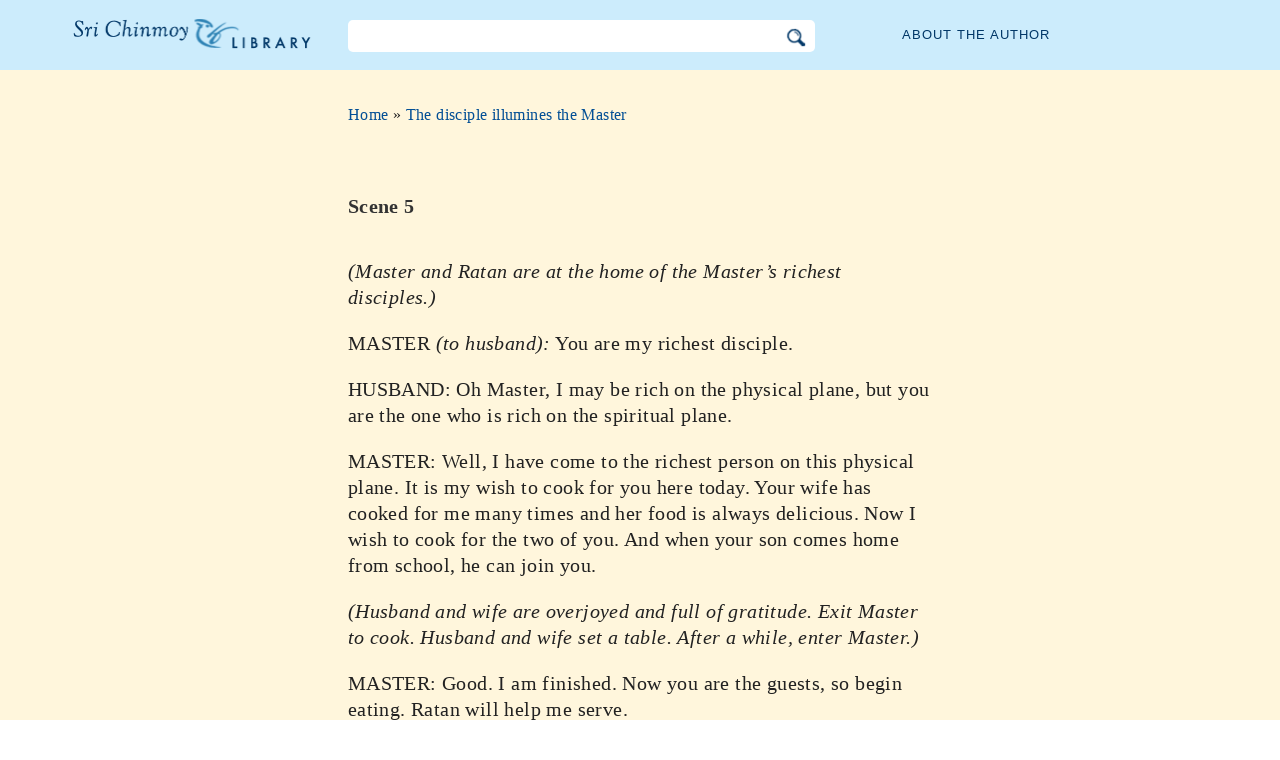

--- FILE ---
content_type: text/html; charset=utf-8
request_url: https://www.srichinmoylibrary.com/dim-6
body_size: 4322
content:
<!DOCTYPE html>
<html lang="en" dir="ltr" class="no-js">
<head>
    <meta charset="utf-8" />
 
    <title>Scene 5 </title>

    <script>(function(H){H.className=H.className.replace(/\bno-js\b/,'js')})(document.documentElement)</script>
    <meta name="robots" content="index,follow"/>
<link rel="start" href="/"/>
<link rel="stylesheet" href="/lib/exe/css.php?t=CKGLibrary&amp;tseed=2b36ca499732efc1553e5fd09d40a812"/>
<link name="canonical" content="https://www.srichinmoylibrary.com/dim-6"/>
<!--[if gte IE 9]><!-->
<script >/*<![CDATA[*/var NS='wiki:dim';var JSINFO = {"id":"wiki:dim:dim-6","namespace":"wiki:dim","ACT":"show","useHeadingNavigation":1,"useHeadingContent":1};
/*!]]>*/</script>
<script charset="utf-8" src="https://cdnjs.cloudflare.com/ajax/libs/jquery/3.5.1/jquery.min.js" defer="defer"></script>
<script charset="utf-8" src="https://cdnjs.cloudflare.com/ajax/libs/jqueryui/1.12.1/jquery-ui.min.js" defer="defer"></script>
<script charset="utf-8" src="/lib/exe/js.php?t=CKGLibrary&amp;tseed=2b36ca499732efc1553e5fd09d40a812" defer="defer"></script>
<!--<![endif]-->
    <meta name="viewport" content="width=device-width,initial-scale=1" />

    

    <link rel="apple-touch-icon" sizes="180x180" href="/_media/apple-touch-icon.png">
    <link rel="icon" type="image/png" sizes="32x32" href="/_media/favicon-32x32.png">
    <link rel="icon" type="image/png" sizes="16x16" href="/_media/favicon-16x16.png">
    <link rel="manifest" href="/_media/site.webmanifest">
    <link rel="mask-icon" href="/_media/safari-pinned-tab.svg" color="#5bbad5">
    <link rel="shortcut icon" href="/_media/favicon.ico">
    <meta name="msapplication-TileColor" content="#603cba">
    <meta name="msapplication-config" content="/_media/browserconfig.xml">
    <meta name="theme-color" content="#ffffff">

    </head>

<body class="en">
<!--[if lte IE 7 ]><div id="IE7"><![endif]--><!--[if IE 8 ]><div id="IE8"><![endif]-->
<div class="dokuwiki__site book">
    <div id="dokuwiki__top" class="site dokuwiki mode_show tpl_CKGLibrary   ">

        
<!-- ********** HEADER ********** -->
<div id="dokuwiki__header">
    <div class="pad headings group">

        <ul class="a11y skip">
            <li><a href="#dokuwiki__content">skip to content</a></li>
        </ul>

        <h1><a href="/">The Sri Chinmoy Library</a></h1>

        <div class="search-wrapper">
                            <form name="ns_search" action="/start" accept-charset="utf-8" class="search" id="dw__search2"
                      method="get">
                    <input type="hidden" name="do" value="search">
                    <input type="hidden" id="dw__ns" name="ns" value="">
                    <div class="searchbar">
                        <input type="text" id="qsearch2__in" accesskey="f" name="id" class="edit" autocomplete="off">
                        <div id="qsearch2__out" class="ajax_qsearch JSpopup"></div>
                        <input type="image" class="searchbutton" name="search" src="/lib/tpl/CKGLibrary/images/search.png">
                    </div>
                </form>
                    </div>


        <a href="/srichinmoy" class="topmenulink">About the author</a>

        
    </div>
</div><!-- /header -->

        <div id="dokuwiki__content__wrapper" class="wrapper group">

            <!-- ********** CONTENT ********** -->
            <div id="dokuwiki__content"><div class="pad group">

                    <div class="page group">
                                                
                        <!-- wikipage start -->

                        <div class="content-wrapper">
<div class="content">

<div class="breadcrumb"><a href="/">Home</a> » <a href="/dim">The disciple illumines the Master</a>
</div><div class="nectar">
<h1>Scene 5</h1>
<em>(Master and Ratan are at the home of the Master’s richest disciples.)</em>
</p>

<p>
MASTER <em>(to husband):</em> You are my richest disciple.
</p>

<p>
HUSBAND: Oh Master, I may be rich on the physical plane, but you are the one who is rich on the spiritual plane.
</p>

<p>
MASTER: Well, I have come to the richest person on this physical plane. It is my wish to cook for you here today. Your wife has cooked for me many times and her food is always delicious. Now I wish to cook for the two of you. And when your son comes home from school, he can join you.
</p>

<p>
<em>(Husband and wife are overjoyed and full of gratitude. Exit Master to cook. Husband and wife set a table. After a while, enter Master.)</em>
</p>

<p>
MASTER: Good. I am finished. Now you are the guests, so begin eating. Ratan will help me serve.
</p>

<p>
WIFE: No, no, Master. How can we allow you to serve us while we eat? Let us wait for you, and we shall all eat together.
</p>

<p>
MASTER: No, no, no. Obedience comes first in the spiritual life. Since you are my disciples, you have to obey me. We will join you later. Now you start eating.
</p>

<p>
<em>(Master and Ratan begin serving the two disciples. After eating a few morsels of food, both husband and wife collapse onto the floor.)</em>
</p>

<p>
MASTER: Ratan, I have put poison into their food. <em>(Ratan is shocked and dismayed.)</em> Now we can go upstairs and look for their money. I am sure that they have thousands of rupees hidden away. Let us get the money; then I shall heal them as I have healed others in the past with the help of your prayer. I know that I don’t have any occult power at all. The first time, when I cured Rula, I thought it was my own power that did it. But after trying since then, I came to realise that it is only when you are there to touch my feet that I can do anything at all. It is your faith in me that cures everybody. It is from your faith that I get the capacity to perform miracles. Otherwise, I have no power at all. Now, let us go upstairs and take the money. Then you will pray to me and I shall cure them. You have helped me to do it before. I am sure we will be able to do it this time too.
</p>

<p>
<em>(Exeunt omnes. Enter Dayal. Seeing his parents on the floor, he immediately runs to the door and shouts for the police. Enter two policemen who examine the bodies, look around, then go upstairs. Dayal sits down and buries his face in his hands. Re-enter policemen with Master and Ratan.)</em>
</p>

<p>
FIRST POLICEMAN: You are both under arrest. Let’s go.
</p>

<p>
<em>(Exeunt policemen, Master and Ratan.)</em>
</div>
<div class = "book-source">
        <a class="source-title"  href="dim"  title="" >Sri Chinmoy, The disciple illumines the Master, </a>Agni Press, 1973
</div><div class="book-navigation">
<nav class="page-links clearfix" role="navigation" itemscope="" itemtype="http://schema.org/SiteNavigationElement">
 <a href="dim-5" class="page-previous" title="Go to previous page">‹ Scene 4</a>
 <a href="dim-7" class="page-next" title="Go to next page">Scene 6 ›</a>
</nav></div>
</div>
</div>


<div class="below-book-navigation-wrapper play" >
<div class="below-book-navigation clearfix">
<ul class="actions">
<li><a href="/print/dim-6" target="_blank" id="print">Printer-friendly view</a></li>
<li><a href="/dim" id="toc">Table of contents</a></li>
<li><a href="/scrolling/dim" id="scroll">Scrolling view</a></li>
<li><a href="https://www.vasudevaserver.org/contact/report-issue/" target="_blank">Report typographical errors</a></li>
</ul>
<div id="cite">This page can be cited using cite-key <span class ="citekey-display"><a href="/dim-6">dim 6</a></span></div>
<div id="licensing"><a rel="license" href="/about#copyright"><img alt="Creative Commons License" style="border-width:0" src="https://licensebuttons.net/l/by-nc-nd/3.0/88x31.png"/></a><br/>This work is licensed under <a rel="license" href="/about#copyright">Creative Commons Attribution-NonCommercial-NoDerivs 3.0 Unported License</a>.</div>
</div>
</div>

<!-- no cachefile used, but created /home/srichinmoylibrary.com/en/data/cache/4/46f0da42e7493a2810d811847b76275b.xhtml -->
                        
                        <!-- wikipage stop -->
                                            </div>

                                    </div>
            </div><!-- /dokuwiki__content -->

            
<!-- ********** FOOTER ********** -->
<div id="dokuwiki__footer">
    <div class="pad">
        <div class="footer_inner">
            <div id="tab-menu">
                <ul id="tab-main-menu">
                    <li><a href="/">Home</a></li>
                    <li><a href="/allbooks">All Books</a></li>
                    <li><a href="/srichinmoy">Sri Chinmoy</a></li>
                    <li><a href="/about">About</a></li>
                    <li><a href="/allcovers">Covers</a></li>
                </ul>
            </div>
        </div>
    </div>

    <div class="tools group">
        <!-- USER TOOLS - only if logged, to log in: /start?do=login -->
            </div>

    <!-- Matomo -->
    <script type="text/javascript">
        var _paq = window._paq = window._paq || [];
        /* tracker methods like "setCustomDimension" should be called before "trackPageView" */
        _paq.push(['setDocumentTitle', document.domain + '/' + document.title]);        _paq.push(["setCookieDomain", "*.srichinmoylibrary.com"]);
        _paq.push(['trackPageView']);
        _paq.push(['enableLinkTracking']);
        (function() {
            var u="https://analytics.srichinmoysongs.com/";
            _paq.push(['setTrackerUrl', u+'matomo.php']);
            _paq.push(['setSiteId', '2']);
            var d=document, g=d.createElement('script'), s=d.getElementsByTagName('script')[0];
            g.type='text/javascript'; g.async=true; g.src=u+'matomo.js'; s.parentNode.insertBefore(g,s);
        })();
    </script>
    <!-- End Matomo Code -->
    

        
</div><!-- /footer -->
</div>

        </div></div><!-- /site -->
    <div class= "last">
        <div class="no"><img src="/lib/exe/taskrunner.php?id=wiki%3Adim%3Adim-6&amp;1768819942" width="2" height="1" alt="" /></div>
        <div id="screen__mode" class="no"></div>        <!--[if ( lte IE 7 | IE 8 ) ]></div><![endif]-->
    </div>
</body>
</html>
